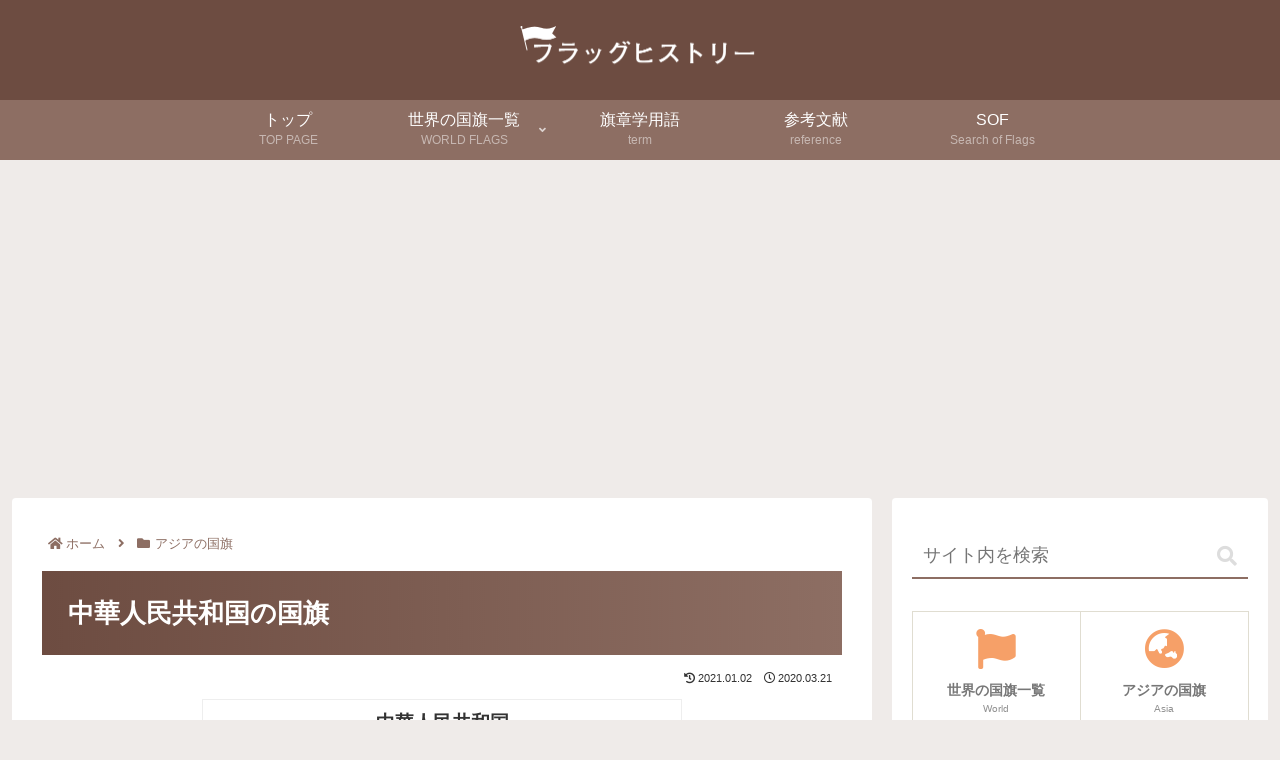

--- FILE ---
content_type: text/html; charset=utf-8
request_url: https://www.google.com/recaptcha/api2/anchor?ar=1&k=6LdBVdMUAAAAAEWfdfIA3-lNgZY7bfoL6BPtNFwm&co=aHR0cHM6Ly9mbGFnaGlzdG9yeS5qcDo0NDM.&hl=en&v=PoyoqOPhxBO7pBk68S4YbpHZ&size=invisible&anchor-ms=20000&execute-ms=30000&cb=2ubodlgarzz3
body_size: 48695
content:
<!DOCTYPE HTML><html dir="ltr" lang="en"><head><meta http-equiv="Content-Type" content="text/html; charset=UTF-8">
<meta http-equiv="X-UA-Compatible" content="IE=edge">
<title>reCAPTCHA</title>
<style type="text/css">
/* cyrillic-ext */
@font-face {
  font-family: 'Roboto';
  font-style: normal;
  font-weight: 400;
  font-stretch: 100%;
  src: url(//fonts.gstatic.com/s/roboto/v48/KFO7CnqEu92Fr1ME7kSn66aGLdTylUAMa3GUBHMdazTgWw.woff2) format('woff2');
  unicode-range: U+0460-052F, U+1C80-1C8A, U+20B4, U+2DE0-2DFF, U+A640-A69F, U+FE2E-FE2F;
}
/* cyrillic */
@font-face {
  font-family: 'Roboto';
  font-style: normal;
  font-weight: 400;
  font-stretch: 100%;
  src: url(//fonts.gstatic.com/s/roboto/v48/KFO7CnqEu92Fr1ME7kSn66aGLdTylUAMa3iUBHMdazTgWw.woff2) format('woff2');
  unicode-range: U+0301, U+0400-045F, U+0490-0491, U+04B0-04B1, U+2116;
}
/* greek-ext */
@font-face {
  font-family: 'Roboto';
  font-style: normal;
  font-weight: 400;
  font-stretch: 100%;
  src: url(//fonts.gstatic.com/s/roboto/v48/KFO7CnqEu92Fr1ME7kSn66aGLdTylUAMa3CUBHMdazTgWw.woff2) format('woff2');
  unicode-range: U+1F00-1FFF;
}
/* greek */
@font-face {
  font-family: 'Roboto';
  font-style: normal;
  font-weight: 400;
  font-stretch: 100%;
  src: url(//fonts.gstatic.com/s/roboto/v48/KFO7CnqEu92Fr1ME7kSn66aGLdTylUAMa3-UBHMdazTgWw.woff2) format('woff2');
  unicode-range: U+0370-0377, U+037A-037F, U+0384-038A, U+038C, U+038E-03A1, U+03A3-03FF;
}
/* math */
@font-face {
  font-family: 'Roboto';
  font-style: normal;
  font-weight: 400;
  font-stretch: 100%;
  src: url(//fonts.gstatic.com/s/roboto/v48/KFO7CnqEu92Fr1ME7kSn66aGLdTylUAMawCUBHMdazTgWw.woff2) format('woff2');
  unicode-range: U+0302-0303, U+0305, U+0307-0308, U+0310, U+0312, U+0315, U+031A, U+0326-0327, U+032C, U+032F-0330, U+0332-0333, U+0338, U+033A, U+0346, U+034D, U+0391-03A1, U+03A3-03A9, U+03B1-03C9, U+03D1, U+03D5-03D6, U+03F0-03F1, U+03F4-03F5, U+2016-2017, U+2034-2038, U+203C, U+2040, U+2043, U+2047, U+2050, U+2057, U+205F, U+2070-2071, U+2074-208E, U+2090-209C, U+20D0-20DC, U+20E1, U+20E5-20EF, U+2100-2112, U+2114-2115, U+2117-2121, U+2123-214F, U+2190, U+2192, U+2194-21AE, U+21B0-21E5, U+21F1-21F2, U+21F4-2211, U+2213-2214, U+2216-22FF, U+2308-230B, U+2310, U+2319, U+231C-2321, U+2336-237A, U+237C, U+2395, U+239B-23B7, U+23D0, U+23DC-23E1, U+2474-2475, U+25AF, U+25B3, U+25B7, U+25BD, U+25C1, U+25CA, U+25CC, U+25FB, U+266D-266F, U+27C0-27FF, U+2900-2AFF, U+2B0E-2B11, U+2B30-2B4C, U+2BFE, U+3030, U+FF5B, U+FF5D, U+1D400-1D7FF, U+1EE00-1EEFF;
}
/* symbols */
@font-face {
  font-family: 'Roboto';
  font-style: normal;
  font-weight: 400;
  font-stretch: 100%;
  src: url(//fonts.gstatic.com/s/roboto/v48/KFO7CnqEu92Fr1ME7kSn66aGLdTylUAMaxKUBHMdazTgWw.woff2) format('woff2');
  unicode-range: U+0001-000C, U+000E-001F, U+007F-009F, U+20DD-20E0, U+20E2-20E4, U+2150-218F, U+2190, U+2192, U+2194-2199, U+21AF, U+21E6-21F0, U+21F3, U+2218-2219, U+2299, U+22C4-22C6, U+2300-243F, U+2440-244A, U+2460-24FF, U+25A0-27BF, U+2800-28FF, U+2921-2922, U+2981, U+29BF, U+29EB, U+2B00-2BFF, U+4DC0-4DFF, U+FFF9-FFFB, U+10140-1018E, U+10190-1019C, U+101A0, U+101D0-101FD, U+102E0-102FB, U+10E60-10E7E, U+1D2C0-1D2D3, U+1D2E0-1D37F, U+1F000-1F0FF, U+1F100-1F1AD, U+1F1E6-1F1FF, U+1F30D-1F30F, U+1F315, U+1F31C, U+1F31E, U+1F320-1F32C, U+1F336, U+1F378, U+1F37D, U+1F382, U+1F393-1F39F, U+1F3A7-1F3A8, U+1F3AC-1F3AF, U+1F3C2, U+1F3C4-1F3C6, U+1F3CA-1F3CE, U+1F3D4-1F3E0, U+1F3ED, U+1F3F1-1F3F3, U+1F3F5-1F3F7, U+1F408, U+1F415, U+1F41F, U+1F426, U+1F43F, U+1F441-1F442, U+1F444, U+1F446-1F449, U+1F44C-1F44E, U+1F453, U+1F46A, U+1F47D, U+1F4A3, U+1F4B0, U+1F4B3, U+1F4B9, U+1F4BB, U+1F4BF, U+1F4C8-1F4CB, U+1F4D6, U+1F4DA, U+1F4DF, U+1F4E3-1F4E6, U+1F4EA-1F4ED, U+1F4F7, U+1F4F9-1F4FB, U+1F4FD-1F4FE, U+1F503, U+1F507-1F50B, U+1F50D, U+1F512-1F513, U+1F53E-1F54A, U+1F54F-1F5FA, U+1F610, U+1F650-1F67F, U+1F687, U+1F68D, U+1F691, U+1F694, U+1F698, U+1F6AD, U+1F6B2, U+1F6B9-1F6BA, U+1F6BC, U+1F6C6-1F6CF, U+1F6D3-1F6D7, U+1F6E0-1F6EA, U+1F6F0-1F6F3, U+1F6F7-1F6FC, U+1F700-1F7FF, U+1F800-1F80B, U+1F810-1F847, U+1F850-1F859, U+1F860-1F887, U+1F890-1F8AD, U+1F8B0-1F8BB, U+1F8C0-1F8C1, U+1F900-1F90B, U+1F93B, U+1F946, U+1F984, U+1F996, U+1F9E9, U+1FA00-1FA6F, U+1FA70-1FA7C, U+1FA80-1FA89, U+1FA8F-1FAC6, U+1FACE-1FADC, U+1FADF-1FAE9, U+1FAF0-1FAF8, U+1FB00-1FBFF;
}
/* vietnamese */
@font-face {
  font-family: 'Roboto';
  font-style: normal;
  font-weight: 400;
  font-stretch: 100%;
  src: url(//fonts.gstatic.com/s/roboto/v48/KFO7CnqEu92Fr1ME7kSn66aGLdTylUAMa3OUBHMdazTgWw.woff2) format('woff2');
  unicode-range: U+0102-0103, U+0110-0111, U+0128-0129, U+0168-0169, U+01A0-01A1, U+01AF-01B0, U+0300-0301, U+0303-0304, U+0308-0309, U+0323, U+0329, U+1EA0-1EF9, U+20AB;
}
/* latin-ext */
@font-face {
  font-family: 'Roboto';
  font-style: normal;
  font-weight: 400;
  font-stretch: 100%;
  src: url(//fonts.gstatic.com/s/roboto/v48/KFO7CnqEu92Fr1ME7kSn66aGLdTylUAMa3KUBHMdazTgWw.woff2) format('woff2');
  unicode-range: U+0100-02BA, U+02BD-02C5, U+02C7-02CC, U+02CE-02D7, U+02DD-02FF, U+0304, U+0308, U+0329, U+1D00-1DBF, U+1E00-1E9F, U+1EF2-1EFF, U+2020, U+20A0-20AB, U+20AD-20C0, U+2113, U+2C60-2C7F, U+A720-A7FF;
}
/* latin */
@font-face {
  font-family: 'Roboto';
  font-style: normal;
  font-weight: 400;
  font-stretch: 100%;
  src: url(//fonts.gstatic.com/s/roboto/v48/KFO7CnqEu92Fr1ME7kSn66aGLdTylUAMa3yUBHMdazQ.woff2) format('woff2');
  unicode-range: U+0000-00FF, U+0131, U+0152-0153, U+02BB-02BC, U+02C6, U+02DA, U+02DC, U+0304, U+0308, U+0329, U+2000-206F, U+20AC, U+2122, U+2191, U+2193, U+2212, U+2215, U+FEFF, U+FFFD;
}
/* cyrillic-ext */
@font-face {
  font-family: 'Roboto';
  font-style: normal;
  font-weight: 500;
  font-stretch: 100%;
  src: url(//fonts.gstatic.com/s/roboto/v48/KFO7CnqEu92Fr1ME7kSn66aGLdTylUAMa3GUBHMdazTgWw.woff2) format('woff2');
  unicode-range: U+0460-052F, U+1C80-1C8A, U+20B4, U+2DE0-2DFF, U+A640-A69F, U+FE2E-FE2F;
}
/* cyrillic */
@font-face {
  font-family: 'Roboto';
  font-style: normal;
  font-weight: 500;
  font-stretch: 100%;
  src: url(//fonts.gstatic.com/s/roboto/v48/KFO7CnqEu92Fr1ME7kSn66aGLdTylUAMa3iUBHMdazTgWw.woff2) format('woff2');
  unicode-range: U+0301, U+0400-045F, U+0490-0491, U+04B0-04B1, U+2116;
}
/* greek-ext */
@font-face {
  font-family: 'Roboto';
  font-style: normal;
  font-weight: 500;
  font-stretch: 100%;
  src: url(//fonts.gstatic.com/s/roboto/v48/KFO7CnqEu92Fr1ME7kSn66aGLdTylUAMa3CUBHMdazTgWw.woff2) format('woff2');
  unicode-range: U+1F00-1FFF;
}
/* greek */
@font-face {
  font-family: 'Roboto';
  font-style: normal;
  font-weight: 500;
  font-stretch: 100%;
  src: url(//fonts.gstatic.com/s/roboto/v48/KFO7CnqEu92Fr1ME7kSn66aGLdTylUAMa3-UBHMdazTgWw.woff2) format('woff2');
  unicode-range: U+0370-0377, U+037A-037F, U+0384-038A, U+038C, U+038E-03A1, U+03A3-03FF;
}
/* math */
@font-face {
  font-family: 'Roboto';
  font-style: normal;
  font-weight: 500;
  font-stretch: 100%;
  src: url(//fonts.gstatic.com/s/roboto/v48/KFO7CnqEu92Fr1ME7kSn66aGLdTylUAMawCUBHMdazTgWw.woff2) format('woff2');
  unicode-range: U+0302-0303, U+0305, U+0307-0308, U+0310, U+0312, U+0315, U+031A, U+0326-0327, U+032C, U+032F-0330, U+0332-0333, U+0338, U+033A, U+0346, U+034D, U+0391-03A1, U+03A3-03A9, U+03B1-03C9, U+03D1, U+03D5-03D6, U+03F0-03F1, U+03F4-03F5, U+2016-2017, U+2034-2038, U+203C, U+2040, U+2043, U+2047, U+2050, U+2057, U+205F, U+2070-2071, U+2074-208E, U+2090-209C, U+20D0-20DC, U+20E1, U+20E5-20EF, U+2100-2112, U+2114-2115, U+2117-2121, U+2123-214F, U+2190, U+2192, U+2194-21AE, U+21B0-21E5, U+21F1-21F2, U+21F4-2211, U+2213-2214, U+2216-22FF, U+2308-230B, U+2310, U+2319, U+231C-2321, U+2336-237A, U+237C, U+2395, U+239B-23B7, U+23D0, U+23DC-23E1, U+2474-2475, U+25AF, U+25B3, U+25B7, U+25BD, U+25C1, U+25CA, U+25CC, U+25FB, U+266D-266F, U+27C0-27FF, U+2900-2AFF, U+2B0E-2B11, U+2B30-2B4C, U+2BFE, U+3030, U+FF5B, U+FF5D, U+1D400-1D7FF, U+1EE00-1EEFF;
}
/* symbols */
@font-face {
  font-family: 'Roboto';
  font-style: normal;
  font-weight: 500;
  font-stretch: 100%;
  src: url(//fonts.gstatic.com/s/roboto/v48/KFO7CnqEu92Fr1ME7kSn66aGLdTylUAMaxKUBHMdazTgWw.woff2) format('woff2');
  unicode-range: U+0001-000C, U+000E-001F, U+007F-009F, U+20DD-20E0, U+20E2-20E4, U+2150-218F, U+2190, U+2192, U+2194-2199, U+21AF, U+21E6-21F0, U+21F3, U+2218-2219, U+2299, U+22C4-22C6, U+2300-243F, U+2440-244A, U+2460-24FF, U+25A0-27BF, U+2800-28FF, U+2921-2922, U+2981, U+29BF, U+29EB, U+2B00-2BFF, U+4DC0-4DFF, U+FFF9-FFFB, U+10140-1018E, U+10190-1019C, U+101A0, U+101D0-101FD, U+102E0-102FB, U+10E60-10E7E, U+1D2C0-1D2D3, U+1D2E0-1D37F, U+1F000-1F0FF, U+1F100-1F1AD, U+1F1E6-1F1FF, U+1F30D-1F30F, U+1F315, U+1F31C, U+1F31E, U+1F320-1F32C, U+1F336, U+1F378, U+1F37D, U+1F382, U+1F393-1F39F, U+1F3A7-1F3A8, U+1F3AC-1F3AF, U+1F3C2, U+1F3C4-1F3C6, U+1F3CA-1F3CE, U+1F3D4-1F3E0, U+1F3ED, U+1F3F1-1F3F3, U+1F3F5-1F3F7, U+1F408, U+1F415, U+1F41F, U+1F426, U+1F43F, U+1F441-1F442, U+1F444, U+1F446-1F449, U+1F44C-1F44E, U+1F453, U+1F46A, U+1F47D, U+1F4A3, U+1F4B0, U+1F4B3, U+1F4B9, U+1F4BB, U+1F4BF, U+1F4C8-1F4CB, U+1F4D6, U+1F4DA, U+1F4DF, U+1F4E3-1F4E6, U+1F4EA-1F4ED, U+1F4F7, U+1F4F9-1F4FB, U+1F4FD-1F4FE, U+1F503, U+1F507-1F50B, U+1F50D, U+1F512-1F513, U+1F53E-1F54A, U+1F54F-1F5FA, U+1F610, U+1F650-1F67F, U+1F687, U+1F68D, U+1F691, U+1F694, U+1F698, U+1F6AD, U+1F6B2, U+1F6B9-1F6BA, U+1F6BC, U+1F6C6-1F6CF, U+1F6D3-1F6D7, U+1F6E0-1F6EA, U+1F6F0-1F6F3, U+1F6F7-1F6FC, U+1F700-1F7FF, U+1F800-1F80B, U+1F810-1F847, U+1F850-1F859, U+1F860-1F887, U+1F890-1F8AD, U+1F8B0-1F8BB, U+1F8C0-1F8C1, U+1F900-1F90B, U+1F93B, U+1F946, U+1F984, U+1F996, U+1F9E9, U+1FA00-1FA6F, U+1FA70-1FA7C, U+1FA80-1FA89, U+1FA8F-1FAC6, U+1FACE-1FADC, U+1FADF-1FAE9, U+1FAF0-1FAF8, U+1FB00-1FBFF;
}
/* vietnamese */
@font-face {
  font-family: 'Roboto';
  font-style: normal;
  font-weight: 500;
  font-stretch: 100%;
  src: url(//fonts.gstatic.com/s/roboto/v48/KFO7CnqEu92Fr1ME7kSn66aGLdTylUAMa3OUBHMdazTgWw.woff2) format('woff2');
  unicode-range: U+0102-0103, U+0110-0111, U+0128-0129, U+0168-0169, U+01A0-01A1, U+01AF-01B0, U+0300-0301, U+0303-0304, U+0308-0309, U+0323, U+0329, U+1EA0-1EF9, U+20AB;
}
/* latin-ext */
@font-face {
  font-family: 'Roboto';
  font-style: normal;
  font-weight: 500;
  font-stretch: 100%;
  src: url(//fonts.gstatic.com/s/roboto/v48/KFO7CnqEu92Fr1ME7kSn66aGLdTylUAMa3KUBHMdazTgWw.woff2) format('woff2');
  unicode-range: U+0100-02BA, U+02BD-02C5, U+02C7-02CC, U+02CE-02D7, U+02DD-02FF, U+0304, U+0308, U+0329, U+1D00-1DBF, U+1E00-1E9F, U+1EF2-1EFF, U+2020, U+20A0-20AB, U+20AD-20C0, U+2113, U+2C60-2C7F, U+A720-A7FF;
}
/* latin */
@font-face {
  font-family: 'Roboto';
  font-style: normal;
  font-weight: 500;
  font-stretch: 100%;
  src: url(//fonts.gstatic.com/s/roboto/v48/KFO7CnqEu92Fr1ME7kSn66aGLdTylUAMa3yUBHMdazQ.woff2) format('woff2');
  unicode-range: U+0000-00FF, U+0131, U+0152-0153, U+02BB-02BC, U+02C6, U+02DA, U+02DC, U+0304, U+0308, U+0329, U+2000-206F, U+20AC, U+2122, U+2191, U+2193, U+2212, U+2215, U+FEFF, U+FFFD;
}
/* cyrillic-ext */
@font-face {
  font-family: 'Roboto';
  font-style: normal;
  font-weight: 900;
  font-stretch: 100%;
  src: url(//fonts.gstatic.com/s/roboto/v48/KFO7CnqEu92Fr1ME7kSn66aGLdTylUAMa3GUBHMdazTgWw.woff2) format('woff2');
  unicode-range: U+0460-052F, U+1C80-1C8A, U+20B4, U+2DE0-2DFF, U+A640-A69F, U+FE2E-FE2F;
}
/* cyrillic */
@font-face {
  font-family: 'Roboto';
  font-style: normal;
  font-weight: 900;
  font-stretch: 100%;
  src: url(//fonts.gstatic.com/s/roboto/v48/KFO7CnqEu92Fr1ME7kSn66aGLdTylUAMa3iUBHMdazTgWw.woff2) format('woff2');
  unicode-range: U+0301, U+0400-045F, U+0490-0491, U+04B0-04B1, U+2116;
}
/* greek-ext */
@font-face {
  font-family: 'Roboto';
  font-style: normal;
  font-weight: 900;
  font-stretch: 100%;
  src: url(//fonts.gstatic.com/s/roboto/v48/KFO7CnqEu92Fr1ME7kSn66aGLdTylUAMa3CUBHMdazTgWw.woff2) format('woff2');
  unicode-range: U+1F00-1FFF;
}
/* greek */
@font-face {
  font-family: 'Roboto';
  font-style: normal;
  font-weight: 900;
  font-stretch: 100%;
  src: url(//fonts.gstatic.com/s/roboto/v48/KFO7CnqEu92Fr1ME7kSn66aGLdTylUAMa3-UBHMdazTgWw.woff2) format('woff2');
  unicode-range: U+0370-0377, U+037A-037F, U+0384-038A, U+038C, U+038E-03A1, U+03A3-03FF;
}
/* math */
@font-face {
  font-family: 'Roboto';
  font-style: normal;
  font-weight: 900;
  font-stretch: 100%;
  src: url(//fonts.gstatic.com/s/roboto/v48/KFO7CnqEu92Fr1ME7kSn66aGLdTylUAMawCUBHMdazTgWw.woff2) format('woff2');
  unicode-range: U+0302-0303, U+0305, U+0307-0308, U+0310, U+0312, U+0315, U+031A, U+0326-0327, U+032C, U+032F-0330, U+0332-0333, U+0338, U+033A, U+0346, U+034D, U+0391-03A1, U+03A3-03A9, U+03B1-03C9, U+03D1, U+03D5-03D6, U+03F0-03F1, U+03F4-03F5, U+2016-2017, U+2034-2038, U+203C, U+2040, U+2043, U+2047, U+2050, U+2057, U+205F, U+2070-2071, U+2074-208E, U+2090-209C, U+20D0-20DC, U+20E1, U+20E5-20EF, U+2100-2112, U+2114-2115, U+2117-2121, U+2123-214F, U+2190, U+2192, U+2194-21AE, U+21B0-21E5, U+21F1-21F2, U+21F4-2211, U+2213-2214, U+2216-22FF, U+2308-230B, U+2310, U+2319, U+231C-2321, U+2336-237A, U+237C, U+2395, U+239B-23B7, U+23D0, U+23DC-23E1, U+2474-2475, U+25AF, U+25B3, U+25B7, U+25BD, U+25C1, U+25CA, U+25CC, U+25FB, U+266D-266F, U+27C0-27FF, U+2900-2AFF, U+2B0E-2B11, U+2B30-2B4C, U+2BFE, U+3030, U+FF5B, U+FF5D, U+1D400-1D7FF, U+1EE00-1EEFF;
}
/* symbols */
@font-face {
  font-family: 'Roboto';
  font-style: normal;
  font-weight: 900;
  font-stretch: 100%;
  src: url(//fonts.gstatic.com/s/roboto/v48/KFO7CnqEu92Fr1ME7kSn66aGLdTylUAMaxKUBHMdazTgWw.woff2) format('woff2');
  unicode-range: U+0001-000C, U+000E-001F, U+007F-009F, U+20DD-20E0, U+20E2-20E4, U+2150-218F, U+2190, U+2192, U+2194-2199, U+21AF, U+21E6-21F0, U+21F3, U+2218-2219, U+2299, U+22C4-22C6, U+2300-243F, U+2440-244A, U+2460-24FF, U+25A0-27BF, U+2800-28FF, U+2921-2922, U+2981, U+29BF, U+29EB, U+2B00-2BFF, U+4DC0-4DFF, U+FFF9-FFFB, U+10140-1018E, U+10190-1019C, U+101A0, U+101D0-101FD, U+102E0-102FB, U+10E60-10E7E, U+1D2C0-1D2D3, U+1D2E0-1D37F, U+1F000-1F0FF, U+1F100-1F1AD, U+1F1E6-1F1FF, U+1F30D-1F30F, U+1F315, U+1F31C, U+1F31E, U+1F320-1F32C, U+1F336, U+1F378, U+1F37D, U+1F382, U+1F393-1F39F, U+1F3A7-1F3A8, U+1F3AC-1F3AF, U+1F3C2, U+1F3C4-1F3C6, U+1F3CA-1F3CE, U+1F3D4-1F3E0, U+1F3ED, U+1F3F1-1F3F3, U+1F3F5-1F3F7, U+1F408, U+1F415, U+1F41F, U+1F426, U+1F43F, U+1F441-1F442, U+1F444, U+1F446-1F449, U+1F44C-1F44E, U+1F453, U+1F46A, U+1F47D, U+1F4A3, U+1F4B0, U+1F4B3, U+1F4B9, U+1F4BB, U+1F4BF, U+1F4C8-1F4CB, U+1F4D6, U+1F4DA, U+1F4DF, U+1F4E3-1F4E6, U+1F4EA-1F4ED, U+1F4F7, U+1F4F9-1F4FB, U+1F4FD-1F4FE, U+1F503, U+1F507-1F50B, U+1F50D, U+1F512-1F513, U+1F53E-1F54A, U+1F54F-1F5FA, U+1F610, U+1F650-1F67F, U+1F687, U+1F68D, U+1F691, U+1F694, U+1F698, U+1F6AD, U+1F6B2, U+1F6B9-1F6BA, U+1F6BC, U+1F6C6-1F6CF, U+1F6D3-1F6D7, U+1F6E0-1F6EA, U+1F6F0-1F6F3, U+1F6F7-1F6FC, U+1F700-1F7FF, U+1F800-1F80B, U+1F810-1F847, U+1F850-1F859, U+1F860-1F887, U+1F890-1F8AD, U+1F8B0-1F8BB, U+1F8C0-1F8C1, U+1F900-1F90B, U+1F93B, U+1F946, U+1F984, U+1F996, U+1F9E9, U+1FA00-1FA6F, U+1FA70-1FA7C, U+1FA80-1FA89, U+1FA8F-1FAC6, U+1FACE-1FADC, U+1FADF-1FAE9, U+1FAF0-1FAF8, U+1FB00-1FBFF;
}
/* vietnamese */
@font-face {
  font-family: 'Roboto';
  font-style: normal;
  font-weight: 900;
  font-stretch: 100%;
  src: url(//fonts.gstatic.com/s/roboto/v48/KFO7CnqEu92Fr1ME7kSn66aGLdTylUAMa3OUBHMdazTgWw.woff2) format('woff2');
  unicode-range: U+0102-0103, U+0110-0111, U+0128-0129, U+0168-0169, U+01A0-01A1, U+01AF-01B0, U+0300-0301, U+0303-0304, U+0308-0309, U+0323, U+0329, U+1EA0-1EF9, U+20AB;
}
/* latin-ext */
@font-face {
  font-family: 'Roboto';
  font-style: normal;
  font-weight: 900;
  font-stretch: 100%;
  src: url(//fonts.gstatic.com/s/roboto/v48/KFO7CnqEu92Fr1ME7kSn66aGLdTylUAMa3KUBHMdazTgWw.woff2) format('woff2');
  unicode-range: U+0100-02BA, U+02BD-02C5, U+02C7-02CC, U+02CE-02D7, U+02DD-02FF, U+0304, U+0308, U+0329, U+1D00-1DBF, U+1E00-1E9F, U+1EF2-1EFF, U+2020, U+20A0-20AB, U+20AD-20C0, U+2113, U+2C60-2C7F, U+A720-A7FF;
}
/* latin */
@font-face {
  font-family: 'Roboto';
  font-style: normal;
  font-weight: 900;
  font-stretch: 100%;
  src: url(//fonts.gstatic.com/s/roboto/v48/KFO7CnqEu92Fr1ME7kSn66aGLdTylUAMa3yUBHMdazQ.woff2) format('woff2');
  unicode-range: U+0000-00FF, U+0131, U+0152-0153, U+02BB-02BC, U+02C6, U+02DA, U+02DC, U+0304, U+0308, U+0329, U+2000-206F, U+20AC, U+2122, U+2191, U+2193, U+2212, U+2215, U+FEFF, U+FFFD;
}

</style>
<link rel="stylesheet" type="text/css" href="https://www.gstatic.com/recaptcha/releases/PoyoqOPhxBO7pBk68S4YbpHZ/styles__ltr.css">
<script nonce="6jhbxudRM9mOLo9lgKyaUw" type="text/javascript">window['__recaptcha_api'] = 'https://www.google.com/recaptcha/api2/';</script>
<script type="text/javascript" src="https://www.gstatic.com/recaptcha/releases/PoyoqOPhxBO7pBk68S4YbpHZ/recaptcha__en.js" nonce="6jhbxudRM9mOLo9lgKyaUw">
      
    </script></head>
<body><div id="rc-anchor-alert" class="rc-anchor-alert"></div>
<input type="hidden" id="recaptcha-token" value="[base64]">
<script type="text/javascript" nonce="6jhbxudRM9mOLo9lgKyaUw">
      recaptcha.anchor.Main.init("[\x22ainput\x22,[\x22bgdata\x22,\x22\x22,\[base64]/[base64]/MjU1Ong/[base64]/[base64]/[base64]/[base64]/[base64]/[base64]/[base64]/[base64]/[base64]/[base64]/[base64]/[base64]/[base64]/[base64]/[base64]\\u003d\x22,\[base64]\\u003d\\u003d\x22,\[base64]/CvcKDUVwow5vCoMK4wrZFD8O3wqJaWDTCrGMGw4nCkMOCw4TDvFkNSQ/CgEtrwqkDFsO4woHCgxfDusOMw6EjwroMw69Sw4IewrvDhMOHw6XCrsO6LcK+w4dHw6PCpi4KW8OjDsKxw7zDtMKtwr3DtsKVaMKRw7DCvydxwr1/wptuaA/DvWLDsAVsXDMWw5t8A8OnPcKXw6dWAsKCG8OLajgTw67CocKPw6PDkEPDhgHDin5Uw75OwpZ3wrDCkSR1wp3Chh8PLcKFwrNhwoXCtcKTw70IwpIsL8KsQETDoX5JMcK/BiMqwojCm8O/[base64]/[base64]/w5FVXcKCVhXDj3plwpJ8wrvDpsOGU8OIwpbCusKrwp3CrGx+w4XCkMKoGQrDqMKUw7JUEsKwKR0fJMK/cMOXw5jDnkIXFMOwc8O4w6fCkjPCkcOST8OmCi/Ck8KIBMKdw6AxUhYoNcKGMsO7w7bCp8KdwphFTcKBa8Ouw7dNw4/DqcKlQGrDiTlhwqNHMlgqw43DlybCgMOhQmVCwpceJH3DrcOLwojDlcOfwpHCn8KOwoDDlXAXwpTCtV/ChMKtwqFBSSTDn8OHwqfDusKWw6IcwqHDtT4DfEPDrjTCil46XGXDqRobw5fCqg88K8OTN0pjQMKtwqzDpMOmw4jDpm8/ccKMVMKWNcOkwoUhH8K1KMKCwonDhm/CuMOUwq92wrvCiW4OF0PDjcOnwrFMLlE/w7ZUw5seZsOIw7fCnmI3w5IhMBDDrcKFw6kLw6vDqsKvdcKXWwRvBh5VTcO6wo/Ck8KCRwZtw5kcw5/DtcOaw6cbw4DDgAsYw6PCnBfCp2/ClMKMwqkQwo/[base64]/Ds8OZVgXCn8KLV8Osw4BQwrHCh8KmwqtSGsO3bsKHwrIiwqfCisKeSEDDusKFw77Dq10Rwqk0ZcKMwpZEcVfDpMK+Nkhjw4rCt2VMwp/DkG3CujvDojfCtgpUwq/DicKTwrnCjMOwwp03e8OWbsO7X8K/PmvClsKVAghBwrrDt0ptwoAdCRouFWQxw5TCkcOqwrbDnsK1woZpw7c+SwQcwqRLZBXCuMOgw5zDr8KBw5HDiivDiEE2w6/CtcO4F8OoTCrDh3jDrGPCj8KjTSgfakDCpGPDgsKAwrZIbAlYw7bDpzoyU3XChFfDoCM4fAPCgsKJccOnZAFhwrBHL8Oww6U+WFQgZ8OCw7DCncK/[base64]/CilTDkcKFScKpJ8KORRXCr8K9e1HDqnszQ8KTUsOgw70nw6dCMS5bwppaw7cuZ8OSSMK+wqRGC8Ovw6/CvcKnORVTwr1tw7HCqgVfw7rDi8KtOx3Dq8K0w6saNcOSAsKZwoDClsOWX8KMFn9TwpxrKMOjXMOpw5zDnwI+woB9BGJnwrbDrsKXccO2wpIbwoXDlMOywo/DmQZdKsKNcsOUCCTDimfCmsOlwqbDmMKbwr7DoMOmA2lFwrRhFgduX8OsICbClcKldMKuVcKDw5rCgUTDvCwOwrVRw4IYwoLDtFZDFcOyw7DDhVN1w7VZB8KEwo/Cm8O7w7JXD8OlIiZhw7jDvsKdX8O8QsKMIMOxwpg1wrvCiGMIwoIrBiAAwpTDrMKzw5jDhWMOIsKHwrDDlcKbPcOtP8OdBBg9w7IWw73DlcKkwpLClcOTCsO3wpNpwo8ibsOLwpLCq31hbsKDGMOCw449ElTDog7DhV/[base64]/[base64]/dAPCu8OEwqI/J8OdYcKFw5ALPMO8X8KwwrIww6hjwpLDj8O6w5rCt3PDscK1w71EPMOzHMKIYcK1b2PDgsO+TgpQLRoGw5Y4wpLDm8O9wpwtw4DCkShww7TCoMKBwo/DiMOawpzCpMKuPcKEH8K3S0IHUsODa8KrDsK5w6MOwq1zVBgqf8KDw7sDa8OOw4LDmcOPw7clEjTCp8OnJcOBwoDDkEvDtDUWwpEUwqZMwpU5JcOyQsK8w6gYc3jDj1XCvHbCh8OGRiV8Zx8EwrHDjR15I8KhwoVYwpwjwp/[base64]/Cgg1dUsK7OsOHwqDCrMO1w6MDLmBZQioKc8OvYsKgE8OIJnTCjsKKZ8KLecKawoXCgBTChDpsehgFwo3DqsORDFPDkMKYFB3ChMKldF/DuwfDnnfDhyHCv8Kkwp0jw6TCiUI9V2XCicOsRcKvw7VsJEbDj8KUKzw7wqMSIxg4J14Ww7nCmsO4wpRfw5bCnMKHOcO4AMKsAn3DlcKXBMOsBsOtwpRSBS3Cr8ObR8OnZsKNwrIQBDR5wr7CqFcuDsO/wq/DicKmwotxw6jClm5gG2NCIsK8OsKxw6cRwrR+YsK3M0h8wpjCizPDpmfCrMKPw6nCi8OfwpIow7JbPcOkw6/CvMKjfUfCuy1Jwq7CpExCwqZscsOlCcKeJB0lwoNbRMO+wojCqsKpGMO/BMKBw7IYd2rDicK8ZsOeA8KiIkpxwoFWw7oPeMOVwr7CiMO1wqJ7LMKfVjQewpYkw4XCjE/[base64]/CkcKIw5FjfsKjw6hLF8OsXcKewqU3BsKlw6vDsMOQVDHCuHfDj2Ezwq49aFZjCEvDnFXChsOdJg9Pw6sSwrN5w5vDucK/w7EqDMKbw5JZwrsXwrrCkQnDtGvChMK7w6TDvX/Cv8OZwozCiyLCh8OLY8KgMybCuRPCjEXDjMOsNh5rw4jDucOcw4RpeiFGwoXDmlPDvsK9JiHCssO2wrPCo8KWw6XDncKVw6o8w7jDv3/Cm37CkEbDssO9MBjDoMKLPMOcdsOtLUljw7bCk2PDvlBSw7jCtsKhwr5CMsK/Eh5aKsKJw7AWwpfClsKGHMKkRU57wqbDl17Ds1QuJTnDiMOmw4pvw4ZLwpXCqV/CjMOKR8Onwos9L8OROMKPw7rDk2MXPsOcUWjCoBfDpxMSW8OKw4LDqnpoVMKWwrxoBsO8QQrCkMOZOMKlaMOHCjvCqMOCSMOkG1lTfWbDqsOPA8KQwr1kC3Now44jQ8KIw6PCusKsF8OewrBdawzCsRfCpwhjc8K8PsKMw67DrSvCt8KZH8OFDiPCvsOeJ3oafGLDmi/[base64]/CmMK1w7BCwoVDWBzCqsOHQSzCjAEiwpzChsKifwnDhCQSwonDkMK6w57DsMKTwpQGw51eRVIxI8Klw63DrA/DjF1sQnDDvMO2WcKBwrbDv8K1wrfCrcKhw6/DihUCwqcFMcKRTcKHw4DCqDFGwrl4fcO3C8OIw47Cm8OPwptCZMKPwpdFfsKFfAEHw73CvcK8w5LDpxZjFE1mRsO1wrHDnD4Bw44/eMK1wodEY8KHw4/Dk150wqwbwrddwoAnwp/Ct3LCicKCDgnCi2XDrMOTNEDCusKWRgfCosOKV1oIw53CnH3DpMO2eMKwWA3CkMKOw6PDlsK9wqjDvnw1I2QYZcKWFVt5wrt6cMOowqV6AVpOw6nCgC8vCTBtw7LDqsO9MsK4w65uw7Nnw4J7wpLDhml5Cx95Az9ULmjCm8OtaXwMHg/CvkzDsQjCncKPPUIQG041RcK4woHDhkAJNhg0w6TClcOIB8Ocw7Ykc8OdFngMFXrCvMO8VDfCkAlGR8K5w4rCksKtE8KbIsONMyDCtsObwpjDgwbDg2R/aMK6wrrDlcO/w7xHw5oqw5rChlPDsBtxQMOiwq/Cl8OMDEl5UMKSw6dWwqbDmEbCr8KrbBcXw4gSwrp6CcKubAQOQ8OeSsOtw5/CiwZmwp1AwqHDjUYHwoYtw43DoMKzZcKhw7XDqm9AwrZFOxIBw63Du8Kfw4LDl8KBc1DDoGjDl8KSeFxoEnrDhcK+EcODXT0zJiIeU2LCvMOxA2EpJkx0woDDjHvDosKXw74aw6LCo2AQwr0cwqQ2RjTDgcO6CcKwwo/[base64]/DgMKQSU0VSF9UcMOvOQE6w6V2W8KLw6xrw4vCmmI9wr/CkcKCw7DDkMKBGcKuayIYGid2VR/DiMOJA2luPcKAcGbCjsKTw5nDqHJNw6LCl8OvZCg6wrEUFcKvJsK5TCnDgMKCwqswFUzDv8OiG8KFw7g9wr/DmSvCuznCki0Bw6JNwpzDlMKvwpkqDSrDncKZwrHCpSFfw5nDtcKxHMKFw5nCuj/[base64]/[base64]/[base64]/Dn8Kuw6Z6woJqw7N9w7gOGT3CnMKGw58OWsOkHMK/[base64]/CpXFOPcOEa0bCtnPDiR0TfkDDp8KKwo1Iwpl2VMOXFA7CjsOtw4fDr8OTQlzDsMOQwolHwoxcD1kuO8OceUhBwqbCucOZZC4vAlBoA8ORYMKuHEvCiB0xC8OnKMK4XABgw4rDh8KzV8OUw7htfG3Dn0dYPHTDmMOTwr3DkB3CtVrDpn/Cq8OiJUpdeMK3YQtHwqgfwrnCn8OgAMK8KMKpBgFUwo7CgScOIcK2w4TCmMKKEsKwwo3DkMKIdi4ZNsOaQcOUwoPDpSnDvMKJWn7Cl8O/[base64]/w4jDk1nDk3TDocO1MsOFBSw7w6PDrQzDrhjDkG9Cw6VvKMKGwrrDmxIcwrBqwpcvQsO0wp8kFArDuTHDucKTwrx7EMK4w6dEw7Vmwqt/w5VRwroqw6PCq8KXB3PCo2Epw7IPw6LDqgTDqw9Pw6V7wpthwrVzw53DkjcENsKUfcKqwr7CrMKuw4g6woLDqMOqwovDm0Apwr81w4DDrSHCskjDjUXCsCTCjMOzw7zDkMOTS19qwr8jwrnDvkzCjMK/w6DDkwZBGl7DpcODe3MEWsKnZQQLwrvDpD7Dj8KUFWrCuMK8JcOOw7HCtcOvw5bDm8KTwrTCkVNdwqQ+KsKnw4wfwr8hwqXCoRvDpMOCcCzChsO3dDTDo8O5cGBcDsOLb8KDwrfCoMK6w5PCix0LBVfCssK7wrlmw4jDqGLCv8Otw53DucOzw7AFw6jDncK8fw/[base64]/[base64]/esK5w4rDoT89S8OuPsKiwrbDpMO6VhlCw6bDryDDqQzCvRBMMG04STLCnMO8PwlQwq7CokXDmH/CnMK/[base64]/wqfDlMOdNywqwrXCgsOcwo8Tw6TCogrDn8K1BSPDmxFKwrzClsKZw49Cw4R0XcKeeE1SMnF/[base64]/Cp3FawoALaVXDhsOKw4/DhMKhE1hdPsKTInp5wpxCccOMacOZIcO7wqtjw5jCicOfw6hcw7pWT8KGw5HCn0rDixgiw5nCh8Omf8KVwqh0FU/DlULCg8KZB8KtPcOiDlzCjXA1D8O/w5rCusOyw4x2w4LCoMKlJMKKYUBzIcO4JhxlWWfCssKRw4cJwp/DuBjCqMKjeMKpw79CSsKvw7vCjcKdR3TDjUPCqMKeQMOPw5XDsT7CojETLcO/[base64]/DvcOyw7jDj8KEw41kYlArwr3CoVrDq8KAIXF4dMKuRVZwwr3DncKtw6bCjwRGwpFlw5pmwq7Cu8KoDlRyw4TDm8OuBMOVw6tEe3PCicOpSSRCw6AhZcKfwo3DrQPCoHPCgcOII0XDgsOFw4nDg8KhbmTCoMKTw4QgOR/CtMKiwrsNw4fCtGcgE1vDrwTChsO5TRnCscKoJXJ6HMORcMKMG8OHw5Ydwq3CsWtsOsKNQMOQGcKcN8OfdwDCt1XDuUPDsMKOAMOoZMKsw6ZnKcKpV8OBwqcqwoE2GggkYcOGKm7CisKlwp/[base64]/CtMOPw6rCm2APw5HCuFRWw4PDsT7ClD0sEGTDlsKKw63DrsKywqhywqzDjg/CjMOMw4jCm1nCnDPCqsOjfilNKcKTwqllwqXCnlp1w5BVw6hnMsOEw4oCTyDCg8KvwqN4wrofZcOATsKbwopLwpwGw6Bww5fCvSXDm8O0SUzDnjhzw7vDn8Kaw611CzrDncKFw7pBwr19Rj/[base64]/Q3rDjMKODsKZKko6UMKIEHMSIA8/[base64]/[base64]/w5nCjDIxFh3DjgjCmF3Dp8ONUMOdJw03w75mfQ3CjcOcbMKWw4smw7oVw7c2w6HDsMKrwp3Co0IBOCnCkcOTw6/DrcOIw7vDjSlvwoB1woLDk2DCqcKCZ8K3wp/Cm8OeZ8OgVUoFB8OuwrfDoQ3DiMKfTcKzw5FlwqcxwqLDqsOFw6LDkFPCsMKXGMKQw6TDlcKgb8K3w6YFw744w4FoC8KQwqE3wrowYAvDsWLDnMKDccKMw5jDhnbCkDAOW1jDqcOKw7bDgcOgwqrCmcOcwonCsSDCilFiwohew7jCrsKQwqHDiMKJwq/ChS7Co8OYE3M6XG8PwrXDijvDscKaSsOUPMK1w5LCvMOhN8Kew6fCmA3DnMKAYcOyDkvDv0wtwohXwp47Y8O6wqbCnzwJwoxLC28xwoDDj2TCiMKkWsK8wr/Dln82DTjDvStaakvDo05Pw5wJRcO6woAzRMKlwpIqwpE/[base64]/ZmrDlcKlXVRjw7HDuCDCosOmZy/[base64]/CkcK0w5TCq8Oiw5/Dk8O7EQEVw5Vod8OzAC7Dq8K5Y1nCpXE8S8KJOMKcdsO7w7p7w4ZVw59fw6ByK1MaLBTCtXggwo7DpcKiTx/DlR/DqcOjwpNmw4bDuVnDrMO+LsKZPhUKAcOSbsOxMDHDlT7DqFFvO8KBw7rDpsKvwqjDigPDlMKhw5DDgmTClQNlw5ICw5A3wptIw57DrcO/w4jDv8KNwr0aQzEIEX/[base64]/w5DDtGY9wo7CqjB3K1EsaipVYRxqwqM0S8KfR8KsBz7Ds0PCuMKgw5o+dB/[base64]/DtsOndcKqDWcREgIAw658wrNzWsOrw50yRT5RHMOYZ8O4w6vDjAbCsMOKw6LCmFjDizvDp8OMCcOawr4UasKDX8KwSS3DisOWwpjCu2JfwoDDs8KGWxnDosK5wo/DgRrDk8Kwbkoyw45nLcOUwoEJw6jDvCfDjzE2JMOqwr5zEMKxT2/Cs2EWw6LDusOkI8Khw7DCqVDDmsKsATjChXrDqcOfPMOQWsOgwq/Do8KsKsOkwrHCgcKKw4LCnwLCscOqFxFKT0bChUt4wrtCwogxw4jCtSFeMsKVcsO1FcORwogHXMKvwpjCi8KqcwTDi8Osw4gYOsKEJm1DwpJgPMOgSVI/DkJvw4N4Xx5MY8KUUsOrRMKiwpTDtcOSwqV/w6oYKMO2wo9vVgolwpfDjW8XGsOqSVEMwr3CpsKpw6x9worCk8KvfcOJw5PDpgrCusOCKsOWw7/DkUPCthbCsMOGwrA/wrPDi3PDtcOkXsOyQW3Di8OeXsOkGcO5w7kswrBqw68sZn7CrWbCmi/CjsOUJRxjJgzDq2Amwo19ZibCvMOmeyQNasKBw6o3wqjCnQXDl8OawrZ1w5HCk8O7woQ6UsORwoRswrfDosO8aBHCiG/CjMK2woBtZwrDgcONYBTCn8OpS8KBJg1ZbMKswqbCtMK3c33DmcOCwpsIGVjDoMONFjDDtsKZeQTDo8Kzwo9vwoPDoBbDjw9xw6U7G8Ocwo9GwrZKCcOiW2IWdGsUYcOdREIEd8Kqw60XUjPDuhHCo1peUmsFw4bCtMK/S8Kmw7xgLcKXwqgsRUjClUrCm1NbwrFxw5HDqgTDgcKVw6zDgh3CiBDCsyk5KcOxbsKSwpAiQ1HDkMKvdsKowpvCkUAMwpTDlMOpWiplw4U+VsKxw70Nw57DpyzDsnnDm2rDugokw6xSIBfCiVbDhMOpw5toLm/DsMKyNUIiwqTDmsKVw7jCqhhVMMKhwqRLw6AwM8ORMcOeScKswr4yNMOfXMKvTMOnwqXDkMKQWyYtdDtRAQthwpl5wr7DgsKoWMObSxLDu8KvfmAcAMOfGMO8w57CrcK8QgJ9w63CkhTDmUvCgMOYwp/[base64]/[base64]/DlzrDsSbCk8K4fF4gfsOVXS0mw4MWXGFqwoMTwrHCjcKdw4PDusOdXgpJw4zCj8Otw6tWCcKpZi3Cs8Ojw5o7w5UvQhPChMOkZR5YJBvDlALCgQwSw78Xw5QYOMOMw50vVcOjw6wqaMOzw4sSGHUZEgxjwr/CrA0fcXPCi31XOcKLUXEzJ1xzJRJ4IMK0w7PCj8K/w4Fow5UFa8K6G8OWwoBuwqbDicOGAwEzChHCnsKYwpl6NsO/[base64]/DghRiZDLCnsKQwqcDScObQCZaBWRgwrF4wo7Cg8OEw4PDugFYw4zCj8KRw5zCnhl0YSdnw6jDjWNJw7QDIMK4QcO0chZow6DDm8OBVTtIZgHDuMOzRhfCqMOfdypIXiAvw4d/AlzDjcKBccKKwodXwrXDhcObRVfCvH1SJiMUCMK8w77ClXLCrsOXw5wVfmdLwotLLsKfcMOxwqF9Yl0VPMK7wpw1LEx9JD/DhTbDkcOsEcKTw7IHw7hga8Oxw4w0M8Orwp0vGhXDvcKsQcOpw5/DpMOTwqTChzTDs8OCw6h4BcOUWcOpexzCqzfCn8KCGU/DjsKiF8KoGVrDrsKIOxUTw4/Di8K3AsO7IUzClArDusKRwpbDsmkSWXINwr0ew7x1w6LDpkfCvsKYwovDr0cuOwZMwrQiUVQadjnCtsOtGsKMJXNdFhTDpsKhHgTDu8Kzah3Dl8OSesKqwqg9wo9ZSw3CjsOXwp/CsMOlw4/DmcOKwrzCssOfwofCi8OoSMO+bA7Dvn/ClcOLGMOxwrIBdSZOCwvDlw8lVl7Cgy4DwrEeZhJ7FcKAwoPDhsOewqzDoU7Dkn/CjlUhRMOtWsKIwoZeHl3Cg191wpl6wqTChih0wqnCpHbDkUQtbB7DiwvDvxZ5w7wvT8K/HcKhJl/DpsOvw4LClsKKw7vCksOwPcKmOcORwrlRw47DnsKEw5Q1wobDgMKvFnXCix8bwo/[base64]/[base64]/CssOATw7CiWRBw6nDgsOjwqQbwpvDm8O0woPDv2/DkS0UwqrCjMOewqQ2HntDw5t3woITwqTCulB5f13CrxDDvBpUICwfL8OERVghwrxraR93Q3nDmGAkwpfDpcKyw4EvKjPDv1Aowo0Qw4PClwFIQsKCSS5+wqlUMcOxw7Q4w6HCl0cLwrfDg8OYFgXDtiPDkmdqwoIfJMKKwoA7wp/[base64]/[base64]/DncK4O8OCQMO/WcKjwqMWwr5UFEbCrsOmYMOuOS9OWcKgIMKlw7/CjsOSwoBZeGbDn8O3w6g/EMKxw5PDvAjDiHYgw7o0w7Q5w7XCu1Rqw6nDqijDp8OBY31VKS4hw5fDi2Iaw5pYfAxxX2FwwqNqwrnCgQHDomLCo3Z3w7AUwr8+w4p3Y8K7aWnCkEHDs8KQwrdUGGdswq/[base64]/w6hXwpvCqxjDmiTCucOpSlFER8OfWA/Drl0RBHEywqfDisOMLTFKVcK7XcKcwoIlw47DnMOuw75qECoZLGp3SMOob8K/BsOeOQ7DuWLDpErDqmVwDhEhwpF4R2HDjBhLDMKmwqkJTcKrw4pVwrNcw5jCksKgwrPDiyDDqWjCvygow5pywqfDkMOpw5TCoWUIwqPDsG7CvMKIw7Ymw4XCu1XCrAtxbkomHwnCq8KHwp9/woDDnibDkMOMwpoaw6fDmMK9A8KEbcOXJibCqQofw6vCs8ORwqTDqcORBsOdCCMbwqlHPWrDmsOuwq1Aw4TDnlHDkkbCgcOxXsOaw50nw7wSWQrCik/Dhi9nTgbCuCTDicOBPB7DmwVew4TDgsKQw5/DlFM6w4UQKhLCpA15wo3DhcOnKcKuaBowBmXCgyXCrMOXwpzDjsOpwrbCpMOQwoxYw6DCvMOlRAU9wpJUwqTCuWrDkcO9w4lkXsOWw683AMKnw4dWw5YnC3PDhMKSIsOEWcKAwrnDmMOywpkgezsCw5LDoEJhbGfDgcOPGwxxwrjDqsKSwotGYcOFM2lHMsKQKsOjwr/CgsKfX8KLwp3Dh8KWdsKCEsO1WQtjw6YTbxQcRsOqD1tzfi7CnsKVw51fWUR0I8Ksw6jCjQcyLk9UPMOpw6/Ci8O2w7TDv8KEUMKmwpLDtsKbS0jCicOew7zDhMKRwo9UdsOJwpvCh0rDmRbCssOhw5bDkF3DqHQ3J0Ytw64FccOdJcKHw5plw6U0wpTDscOaw7lww4LDk0UOw4UVW8OyPjvDkSxRw6ZbwrN2Rx/DrQ05wqBPQ8ONwolaJcOQwqQBw5N+QMKlDlY0KcOCGsKLXGx+w6s7TSrDmsKVJcK+w7rCiCzDm3jCkcOow7/DqnpWQsOIw4zClsONQcKOwoNFwoDDkMO1GMKOYsOZw6jCiMKuEkpCwr95E8O+EMOWw5rDicKOHhNfccKnaMOZw6YOwonDgsO9BcKedcOcLDvDi8Kvwq5ZMcKcLThyT8Oww6dPwogPSsO6F8O4wq1xwogWw7TDvMOxZyjDoMKswp0QMB3DlsK4UcOja1/DtGvCtMO1fEMiA8K8a8KlAjF3fsO+J8O3eMKvAsObEkw5AVYvX8OMHgYVfRnDvExgw4hbVxxaQ8OxZmTCvFB/w5t2w7R8ZXpxwpzChcKuYzNlwpdPw7dSw4zDvWbCvVTDr8KaawrCgjjCrMO8JsK7w4MGZMKgIhzDgcKYw4zDnUDDv3DDqX0ww77ClVzDi8OOb8OMdwhhGCnCicKMwqZ/w6dsw44Ww53DtsK2dMK/cMKOwox/dRECVsOHSW4QwpAHEmwFwoYxwoJrTSE0DxlNwpXDnzvChVjDg8OZwq4Uw5zCg1rDrsOnS2fDmWhKw7jCjj1lMRnDhlFSwr3DhgAMw5bChMKsw7vDtRrDvDTCr2V3XjYOwojCpRgVwqzCpcOBwr3Cq1R/wo1aSCHCnmBJw6LDj8KxNzPCocKzaTfDkTDCisOaw4LDocKgwpzDt8OmVk7CiMOzJHAyfcKSwojDlGNPB1Ujc8KXXsOnSXfChCfCi8O/e37CgcO2a8KlYMOMwq0/DsOnQsKeHS9KBcKMwrRhZHHDksOnf8OFE8Kic2rDvMOYw4DCt8OzPGPDoAxNw5N0w5TDnsKDwrdCwoFKwo3Cr8OVwr96wqAGwpc1wrfCosObwo7DpQ/DlMOZAD3DoXjDoBrDvhbCscOBEcOULsONw43ClMKBYRTDssK4w40/KkfCq8OlIMKrNcOFa8OeRWLCqxbDnynDvXYSDiw5XX4sw5Y5w5rCoS7DocK0AjIVExnDtcKMwqAcw6lQbD7ChsOww4DDlcKcw7LDmDLDhMOTwrACwrrDvsO1w4JCJXnDocKgQcOAO8KaTsK/GMKrdsKNawpfYkXChUbCmcKxQ2TCpcKCw4fCmsO0w5nDpDbCmB83w7fCsVwvQQ/DuCY7w7HCvmHDqxgYUAzDkhtZJ8KgwqETIE/CvsO6FcKhwofCpcKVw6zClcOrwqVCwrRXwqjDqhY0HxgMJsKJw4p9w5lywroIwoPCsMOdRsKDJsOMD1NtUnoQwp1yEMKAVcOuU8OAw4cLw5k9w4jCqg57U8Olw5zDqMOlwoYjwpfClVfCjMOzZ8K9HnIHd3PCusOhwobDqMKuw5/DsWXDkXFOwqcUfcOjwr/CoC/DtcKzcMK0BQ/Ds8OgbBkiwrDDtMKKTk3ChQoDwqPDik8tIWk8O3xjw75FUTECw5nCrQlCV0XDnFjCjsOTwqE9w47DgMK0RMOUwrhPwpPCkRJ+wr3DuUXCkyxWw6h6w79tcMKkZMO6AsKdwolEw7zCvURUwr/[base64]/wqjCpsKWMB4aDMOgSSkww5bCq8O4ZDsJwrgUwrDDv8KgZVoXCsOJwr0kFcKAOC8Cw4PDkcOmwqNjU8ODYMKewqAuw7gCe8Ofw44xw53Cq8OQMWDCi8KOwphPwo9nw4PCgMK/[base64]/wpJiwrkLC8Ktw63CqcO5KcOIwpk/E8ODw7/[base64]/[base64]/wpPDizF6Oz7CkwDChXMaAhVmwq8JSsOCSkwPw5XDuw7CtVvDmMKKLMKDw6ElQ8KHw5DCtlzDlXczw5jCocOiYGMawrrClGlUfMKCAn7Dq8OpHcOtw5gMwqs5w5lEw4jDlWHCmMKRwrQOw6jCo8KKw418Xz/CtybCg8O7woJpw6/CnTzDhsKBwo7CpBFAUcKKwrknw7IUw5NPbULDs3J0fWfDpcOywo3CnU1Iwo4Tw5IRwovCsMOPesKNYmLDnMO2wq7DqMOxJMKLXw3DkzFrZsK1K0xtw6vDrXjDpcO0woFmDTwGw7MKw7XCjMO/wr7DlsKpw5soJsOuw65EwonDmsKqHsKkw6snYlPCpzTCmMOjwoTDj3MOwpRDC8OEwp3DoMKuQMOkw6Yvw47DqnEfAzIjK1oXGHjClsOYwo5ffCzDncORNh7CtkVkwo3DusKhwq7Di8KSRjxaCgV2dX8da1rDisKBICwlw5XDhy3DlsOsFXJ5w68Iwpl/wrnCtMKow7tAY0d6CsKEbAk3wo4DV8KYCCHCmsORw4JEwpzDtcOwU8KWwrfCtULCjWFQwoTDjMOTw5zCs0nDkcOkwr/[base64]/D8K+w5QywoFawr86w5Fawr92wqHClwoOUcOLMMOYWwTClFXCnGcCVzQUwqQ+w5YRwpR3w6ZIw5PCqMKRYcKAwofCrg58w6EywonCuAEywrNqw7nCssOrP0/CnjptEsKAwoUjw5UMwrzCqHLDl8KSw5E5NVF/wp0Nw4VBwrItSlQhwofDjsKjIcOLw4TCm0UTw7sVfSl2w6rCqMKcw7Ruw5/DgQIjw4DClSJfQcOUVcOpw5rCjnNgwrfDqxMzPUDCnBMmw7I5w6bDhz9jwo4zFBPCs8K/wprDvlbDo8OHw7AgZ8K7KsKVOBIDwqrDhy/Ct8KfYCMMRgI2eT7CpFs+Xw98w50hb0YKScKLwrIkwrDCtcO6w6fDoMOJKTMzwo3CvMOfKkU5w7bDpF0Kb8KJCXtoZzfDsMKHw63CqsKCV8OzCx4qwr4ETEXCtMOtWkbCr8O6A8KMTFDCj8KyDw8HNsOZP2nCi8OmT8K9woTCnAN+wpDClEQtKMO3IMK+WmM+w6/Dk29Dwqo2PCdvO0IxS8KpdHpnw4U9w7/[base64]/CgDDoxHDrmksw6nCmwElJsOFw54CwpvCkCfDgSnDjcK9wqtpCQkoV8OGaAjChsOUAw3DhMOiw5FJwoNwG8Opw7E3dMOZUwJjacOZwoPCrxlcw5fClD/Dr0vCi27ChsOJw5R4w7LCkw/Dom5mw6g7w4bDisOYwq4SSmjDl8KYXydwQVVOwq1yEUTCusOEdsKVBzFgwpQ/wqdwBsOMe8Ojw5jDl8KJw6LDoCYRbMKaH2DCp0RTHS0+wpUgY1IGX8K8a39hYWRIYkFbTyITP8OuWCVCwq/DrHrDi8KmwqEew6DCp0DDhEYsSMKYw4TDhGAxH8OjKE/CgMKywpkjwo/DkVcVwqnCksOyw4LDmMOAMsKww5fDgRdIMcOfwrNIwrQAw6ZJE0scO20acMKOwoTDq8KqPsOlwqvCpzNow6TCm1oQw6hYw7xvwqAQUsO9acOJw60aMMO3wqFHFRtIwoE5M1ZFw61CAMOQwq/CjT7Cg8KVw7HCkWvCqC7CrcOkZ8KJTMOzwoYYwoZRCMKuwrhRRcKQwpMww5/DtBXCuWdRRADDoD4bXsKdwqDDtsOoXm/CgHNAwrcZw7EZwp7CuRUpTlHDvsOKw4ghw6XDpcKjw7dgQ1xPwozDosOxwrvCqsKewro/RMKNwpPDn8O9UcK/[base64]/CtX8vwqZIeWg2wpUZUCwxEUdHwppqDsK/EcKdDFUJA8K0cAvDr3HDkTzCicKBw6/[base64]/CoBkCZsO+XcO7CSUiw5HDi8OqwpJQGMOGQCPDn8OHw7nChWQfSsOrwpIVwoYCw4bCjWlDIMKnwqhlAsOKwokLWWNCw6zCn8KmSMKJwpHDscKiPsOKODnDisOFwqpjw4fDtMKewrzCqsKeGsOIUSAvwoA/X8KiWMOLVSMOwrcuETPCqG9QEAgtwoDCssOmw6dzwpfCjcKhZxvCtiTClMKJF8O1w7LCh2LCqsO2IsOREsOOZFpCw4wZW8K4X8OZEMKLw5TDrXXDgsKMw4g2JcO1AF/[base64]/wrTClygiw6HDg8K/bsKhwrxOwq/DkB4gwr3Cv8KjXMOlOsK+w7bCtsKnMcOrwr5fw4TDrMKMcxwFwrPCs01Hw656M0dtwrXCrSvCmgDDicKEfCLCtsOaaUlDdzogwoURMwRJYMKgfglTTFo6JU05P8O4b8O3VMKNbcKRw6VkQMOrDsOtdx/DhMOfAlHCoDDDmMKOTsOsS3wKTMKgdS/Cr8OBIMOVw7ppfMOFQUDDslITQcK5wqDDnnvDo8KOMD0sDx/CrRlxw71CZcK8wqzCoWp+wr8ywoHDuTjDrW7CvUjDhMKWwqNrKcO7DcK8w7lDwqXDoAvDi8K3w5XDs8O8F8KVQcOnGDEqwqfCthDCqCrDoGBTw5Jfw5fCscOOw4BSDcKMcsOVw6XDgMKZeMK2wprCp1rCqgPChD/CgBFOw55CYMOWw7N5b2cBwpPDk3VfcC/DhybCjMOubE1tw4rCgSXDmUJtw49ewqvCvsOdwqFFdMK4JsKXTcOYw6ZzwpzCnwVPL8KsAsO+w7HCs8KAwrTDi8KAWMK/w5TCucOlw7fCisKMw44TwqtCS2EUJ8Ksw5HDp8OKG0JwTlJcw6wHHn/Cn8OEIMOGw77CgsOww4HDlsO6AcOvK1fDucKVR8KSGBPDosKBw5lgwr3Ds8KKw7DDpwvDlnrDlcKTGjvDrwPClEhZwq3CrMOww6U4wq/ClsKeJ8Kjwq/Cv8Kdwqp4VsOpw4XDmzjDuV3CoAHDl0DDpsONW8OEw5nCmcO9w77Di8OPw6PCtkzChcOEfsOzYDXDjsOODcKBwpUmKxsJAsO+fsO5UAw9KkXDgsKow5DCusOkwoVzw5o8A3fDkH3DlBPDh8OZwrvCgHEPw459djw0w6TDtW/DsCQ/GnjDqEZzw5XDgVnCscKewrHDthfCt8Kxw79gwp11wpNFwobCjsOSwo3CgGBaEj8oR0YKwrLDuMOXwpbDkcK4w7/DnW7CjTcGMTN/EMOPLyLCmnE/w4/[base64]/CqcKLPsKLaMKWwqrCncOiw6QtHMOjE8OxKUvCrAHDtkQ1Fj7CvcOkwpo+YnZ5wrjDl343RQrCsXk4asKYdlZ2w53CpGvCmXQ9w68ywpxOQgXDmcKcCnUFD39+w4/DpBNdwrrDusKfAgLCj8KCwqzDk2DDrE/CnsKQwrbCucKow4caRsOhwojCrWrCmkLCtlPChA5Gw4ZSw4LDjR3DjzM0LcKvfsKuwoNRw6FLMwzCqQtawqYPCcKeCFB2w5ljwrhlwpxEw6rDjMOYw67DhcKowowPw71ywpPDjcKHCzTDrMKALsODwrIQbsOGDlgUw7JFwp/[base64]/w7wfE8OJwqhbciPDpFnChknCp3rDjQEVXUDDlcOnw6/DuMKdwrTDhFNoTC/Cll1bDMK1w7TClcK8wqDCkwnDiUlbaUwUB0xhennDr1PCm8KpwrzCjsK6IsONwqvCp8O1IWTDnU7DoyjCjMOnJcOCwpHDgcK9w6DDh8KkAiZVwoFWwprCgHZ3wr/Dp8Oaw40kw4FZwpPCv8KLeibDqkvDsMOZwoULw54YesKKw4TCkVTCrsO3w7/DmMOxSRnDs8O2w63DjDTDt8KuXnXDkWsBw5HCvMKTwps6PsOgw67CkH9gw79nwqPCisOLd8OmFzDCksOYSXvDt39PwojCpwIowrF1w4MuSXTDn0VHw4t3wow1wpBdwrh5wotvO03CkUrChcKCw5/Cs8K1w4MDw495wqJUwpDCnsOGATlNw6ohwrEGwqjClSvDvcOqZsKcc1zCh2pKcMOYe1t2UMKhwqbDnBrCgCg0w6VnwovDnsKgwp8GU8KXwrdWw6JGJTQVw4otAEAXw7rDig3Dg8OYOsO6H8OjK3YwQyBrwpPCnsOBwpFOe8O4woERw5gvw7/CjsOFOA12InjCucOfwpvCoVzDqsOMbMKiBsKUdRLDtcKsfsOWG8K9ay/DpzInTnDCrMOkNcKbw4vDvsKpMcOSw7AlwrdAwoPDjANmcgDDpl/[base64]/DgMKzWsOdKWjCjsOSKcKvIyNFRk94dBjCqUgew6LCt3DCv2HChsOvU8OLXEsAd3vDn8KQw4wyBCjCj8Oewq3DmMKHw5cgN8Oow4dJUsO8J8OdRMO8wr7DtcKzDWvCsSENMlcBw4UiaMODQTV7c8OkwrDCkcOUwrBXYcOIw5XDqAEgwr3DlsKiw7/[base64]/CnltbS8KdwqzDq8OUV8OHPsOjcnbCpMKkwqYzwplSw71fU8Ohw6Buw5PDvMK9FcKhOl/CvcKywonDqMKaa8KaIsObw58dwpcaVWZmwrrDo8OkwrPChR/Dl8Onw49Yw4bDv0LCmxRfEMOOwqfDuGdWCVPCuwE/Q8KMfcO5XMKDBgjDmxJPwqnCvMOCC0bCjUEbR8OHHcK3wqATT1LDoidXwqvCnhZiw4LDlw5GQMKkQcOiAU7CgcO2wrrDoh/DmW92BsOyw5/DvcO5Jh7CscK9McO1w78mfHzDnUwsw43DtEIKw45iwqBYwrvCscKAwqbCsi1gwrbDuygrH8OIABEnKMOkJUk4wpogw5UrcgjDul/CrcOAw5lFwrPDvMKPw5Vww4Naw55hwpvCjsO4b8OOGC4AMynCjMKFwpMIwqDClsKnwpg/djF6RVccw6lUWMO0w5sGWcK5RwdbwrrCtsOKwp/[base64]/[base64]/L8OJIVDCpknCuMOLR2wswqXCjMK/wpYQwovDk1QmRDEww63Cu8KKEMOmHsKrw7dBZxfCoh/CumJ3wq5WEcKSw4zDksKBKMK0RHjDmMOgSMOKO8KZFGzCrMO9w4TCgRzDkSVWwow6SsOrwoICw4HDi8OuMTzDkcOkwoIPGkF/[base64]/CtsKvw7nDicOuYwTDtyVvwovDmycvOsONTENEZEXDq1HCgiF7wolpHwIwwpFRScKSUDNhwoXCoAjDu8Osw6FKwqnCtsOHwq/CsSNHGMKwwprCncKvYsK8UwnCjQvCtlrDu8OUKsKHw6UAw6rDvx8Vw6s1wqXCtlYmw5/[base64]/DhkBVwrXDlz3CmMKzwqROQAFnw543wqbDkMOlRmXDty/CqcOsTcOgQjYIwovDn2LCsQY7BcKmw4J3GcOKZgI7wosSXsK5T8OqVMKEOwgBwpIIwo7DusO5wrbDocOwwrZbw57Dv8KDYcOgZ8OOMl7CknjDgkHCu2s/wqjClsOJw6kvwrTCucKYDMKVwqw0w6vCi8Kgw6nCgcKEw4fDvETCiXfDrHlHd8KsKsOEKQNBwrUPwqRxwobCusKHKmfCrXJGKMOXEh7DiAEIC8OIwpzCs8ORwp/Ck8OFEkDDp8K3w4AHw4/[base64]\x22],null,[\x22conf\x22,null,\x226LdBVdMUAAAAAEWfdfIA3-lNgZY7bfoL6BPtNFwm\x22,0,null,null,null,1,[16,21,125,63,73,95,87,41,43,42,83,102,105,109,121],[1017145,971],0,null,null,null,null,0,null,0,null,700,1,null,0,\[base64]/76lBhnEnQkZnOKMAhmv8xEZ\x22,0,0,null,null,1,null,0,0,null,null,null,0],\x22https://flaghistory.jp:443\x22,null,[3,1,1],null,null,null,1,3600,[\x22https://www.google.com/intl/en/policies/privacy/\x22,\x22https://www.google.com/intl/en/policies/terms/\x22],\x22r0KRUexExXq/ixuAhCBKRYDl4/UGc7jqGJQGKEWD9+A\\u003d\x22,1,0,null,1,1769427174892,0,0,[54,206,208],null,[49,185,18,128,81],\x22RC-3fcNXVjfVVo0Zg\x22,null,null,null,null,null,\x220dAFcWeA7BwGKJqWulBlK5WRMc-t7XZPOtaOKPltD7T7EtbaUfiy1NF5Tdoq75FS6Mk5BS1Dq_zxkssIbAyumns0pU03x57sP7Fg\x22,1769509974721]");
    </script></body></html>

--- FILE ---
content_type: text/html; charset=utf-8
request_url: https://www.google.com/recaptcha/api2/aframe
body_size: -250
content:
<!DOCTYPE HTML><html><head><meta http-equiv="content-type" content="text/html; charset=UTF-8"></head><body><script nonce="hbAM1lc1Vioun4pfY7buOA">/** Anti-fraud and anti-abuse applications only. See google.com/recaptcha */ try{var clients={'sodar':'https://pagead2.googlesyndication.com/pagead/sodar?'};window.addEventListener("message",function(a){try{if(a.source===window.parent){var b=JSON.parse(a.data);var c=clients[b['id']];if(c){var d=document.createElement('img');d.src=c+b['params']+'&rc='+(localStorage.getItem("rc::a")?sessionStorage.getItem("rc::b"):"");window.document.body.appendChild(d);sessionStorage.setItem("rc::e",parseInt(sessionStorage.getItem("rc::e")||0)+1);localStorage.setItem("rc::h",'1769423576010');}}}catch(b){}});window.parent.postMessage("_grecaptcha_ready", "*");}catch(b){}</script></body></html>